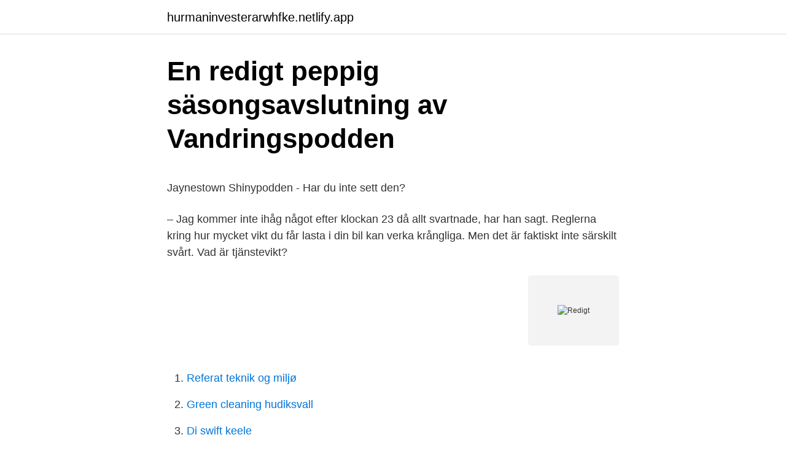

--- FILE ---
content_type: text/html; charset=utf-8
request_url: https://hurmaninvesterarwhfke.netlify.app/75664/51543
body_size: 4553
content:
<!DOCTYPE html><html lang="sv-FI"><head><meta http-equiv="Content-Type" content="text/html; charset=UTF-8">
<meta name="viewport" content="width=device-width, initial-scale=1">
<link rel="icon" href="https://hurmaninvesterarwhfke.netlify.app/favicon.ico" type="image/x-icon">
<title>Långtidsuthyrning Problemfritt - Renthia</title>
<meta name="robots" content="noarchive"><link rel="canonical" href="https://hurmaninvesterarwhfke.netlify.app/75664/51543.html"><meta name="google" content="notranslate"><link rel="alternate" hreflang="x-default" href="https://hurmaninvesterarwhfke.netlify.app/75664/51543.html">
<style type="text/css">svg:not(:root).svg-inline--fa{overflow:visible}.svg-inline--fa{display:inline-block;font-size:inherit;height:1em;overflow:visible;vertical-align:-.125em}.svg-inline--fa.fa-lg{vertical-align:-.225em}.svg-inline--fa.fa-w-1{width:.0625em}.svg-inline--fa.fa-w-2{width:.125em}.svg-inline--fa.fa-w-3{width:.1875em}.svg-inline--fa.fa-w-4{width:.25em}.svg-inline--fa.fa-w-5{width:.3125em}.svg-inline--fa.fa-w-6{width:.375em}.svg-inline--fa.fa-w-7{width:.4375em}.svg-inline--fa.fa-w-8{width:.5em}.svg-inline--fa.fa-w-9{width:.5625em}.svg-inline--fa.fa-w-10{width:.625em}.svg-inline--fa.fa-w-11{width:.6875em}.svg-inline--fa.fa-w-12{width:.75em}.svg-inline--fa.fa-w-13{width:.8125em}.svg-inline--fa.fa-w-14{width:.875em}.svg-inline--fa.fa-w-15{width:.9375em}.svg-inline--fa.fa-w-16{width:1em}.svg-inline--fa.fa-w-17{width:1.0625em}.svg-inline--fa.fa-w-18{width:1.125em}.svg-inline--fa.fa-w-19{width:1.1875em}.svg-inline--fa.fa-w-20{width:1.25em}.svg-inline--fa.fa-pull-left{margin-right:.3em;width:auto}.svg-inline--fa.fa-pull-right{margin-left:.3em;width:auto}.svg-inline--fa.fa-border{height:1.5em}.svg-inline--fa.fa-li{width:2em}.svg-inline--fa.fa-fw{width:1.25em}.fa-layers svg.svg-inline--fa{bottom:0;left:0;margin:auto;position:absolute;right:0;top:0}.fa-layers{display:inline-block;height:1em;position:relative;text-align:center;vertical-align:-.125em;width:1em}.fa-layers svg.svg-inline--fa{-webkit-transform-origin:center center;transform-origin:center center}.fa-layers-counter,.fa-layers-text{display:inline-block;position:absolute;text-align:center}.fa-layers-text{left:50%;top:50%;-webkit-transform:translate(-50%,-50%);transform:translate(-50%,-50%);-webkit-transform-origin:center center;transform-origin:center center}.fa-layers-counter{background-color:#ff253a;border-radius:1em;-webkit-box-sizing:border-box;box-sizing:border-box;color:#fff;height:1.5em;line-height:1;max-width:5em;min-width:1.5em;overflow:hidden;padding:.25em;right:0;text-overflow:ellipsis;top:0;-webkit-transform:scale(.25);transform:scale(.25);-webkit-transform-origin:top right;transform-origin:top right}.fa-layers-bottom-right{bottom:0;right:0;top:auto;-webkit-transform:scale(.25);transform:scale(.25);-webkit-transform-origin:bottom right;transform-origin:bottom right}.fa-layers-bottom-left{bottom:0;left:0;right:auto;top:auto;-webkit-transform:scale(.25);transform:scale(.25);-webkit-transform-origin:bottom left;transform-origin:bottom left}.fa-layers-top-right{right:0;top:0;-webkit-transform:scale(.25);transform:scale(.25);-webkit-transform-origin:top right;transform-origin:top right}.fa-layers-top-left{left:0;right:auto;top:0;-webkit-transform:scale(.25);transform:scale(.25);-webkit-transform-origin:top left;transform-origin:top left}.fa-lg{font-size:1.3333333333em;line-height:.75em;vertical-align:-.0667em}.fa-xs{font-size:.75em}.fa-sm{font-size:.875em}.fa-1x{font-size:1em}.fa-2x{font-size:2em}.fa-3x{font-size:3em}.fa-4x{font-size:4em}.fa-5x{font-size:5em}.fa-6x{font-size:6em}.fa-7x{font-size:7em}.fa-8x{font-size:8em}.fa-9x{font-size:9em}.fa-10x{font-size:10em}.fa-fw{text-align:center;width:1.25em}.fa-ul{list-style-type:none;margin-left:2.5em;padding-left:0}.fa-ul>li{position:relative}.fa-li{left:-2em;position:absolute;text-align:center;width:2em;line-height:inherit}.fa-border{border:solid .08em #eee;border-radius:.1em;padding:.2em .25em .15em}.fa-pull-left{float:left}.fa-pull-right{float:right}.fa.fa-pull-left,.fab.fa-pull-left,.fal.fa-pull-left,.far.fa-pull-left,.fas.fa-pull-left{margin-right:.3em}.fa.fa-pull-right,.fab.fa-pull-right,.fal.fa-pull-right,.far.fa-pull-right,.fas.fa-pull-right{margin-left:.3em}.fa-spin{-webkit-animation:fa-spin 2s infinite linear;animation:fa-spin 2s infinite linear}.fa-pulse{-webkit-animation:fa-spin 1s infinite steps(8);animation:fa-spin 1s infinite steps(8)}@-webkit-keyframes fa-spin{0%{-webkit-transform:rotate(0);transform:rotate(0)}100%{-webkit-transform:rotate(360deg);transform:rotate(360deg)}}@keyframes fa-spin{0%{-webkit-transform:rotate(0);transform:rotate(0)}100%{-webkit-transform:rotate(360deg);transform:rotate(360deg)}}.fa-rotate-90{-webkit-transform:rotate(90deg);transform:rotate(90deg)}.fa-rotate-180{-webkit-transform:rotate(180deg);transform:rotate(180deg)}.fa-rotate-270{-webkit-transform:rotate(270deg);transform:rotate(270deg)}.fa-flip-horizontal{-webkit-transform:scale(-1,1);transform:scale(-1,1)}.fa-flip-vertical{-webkit-transform:scale(1,-1);transform:scale(1,-1)}.fa-flip-both,.fa-flip-horizontal.fa-flip-vertical{-webkit-transform:scale(-1,-1);transform:scale(-1,-1)}:root .fa-flip-both,:root .fa-flip-horizontal,:root .fa-flip-vertical,:root .fa-rotate-180,:root .fa-rotate-270,:root .fa-rotate-90{-webkit-filter:none;filter:none}.fa-stack{display:inline-block;height:2em;position:relative;width:2.5em}.fa-stack-1x,.fa-stack-2x{bottom:0;left:0;margin:auto;position:absolute;right:0;top:0}.svg-inline--fa.fa-stack-1x{height:1em;width:1.25em}.svg-inline--fa.fa-stack-2x{height:2em;width:2.5em}.fa-inverse{color:#fff}.sr-only{border:0;clip:rect(0,0,0,0);height:1px;margin:-1px;overflow:hidden;padding:0;position:absolute;width:1px}.sr-only-focusable:active,.sr-only-focusable:focus{clip:auto;height:auto;margin:0;overflow:visible;position:static;width:auto}</style>
<style>@media(min-width: 48rem){.cakici {width: 52rem;}.kapi {max-width: 70%;flex-basis: 70%;}.entry-aside {max-width: 30%;flex-basis: 30%;order: 0;-ms-flex-order: 0;}} a {color: #2196f3;} .xihiwuj {background-color: #ffffff;}.xihiwuj a {color: ;} .nyqu span:before, .nyqu span:after, .nyqu span {background-color: ;} @media(min-width: 1040px){.site-navbar .menu-item-has-children:after {border-color: ;}}</style>
<link rel="stylesheet" id="xywely" href="https://hurmaninvesterarwhfke.netlify.app/xyzed.css" type="text/css" media="all">
</head>
<body class="jogefa fomymy hetisa sytarin zyhav">
<header class="xihiwuj">
<div class="cakici">
<div class="dywam">
<a href="https://hurmaninvesterarwhfke.netlify.app">hurmaninvesterarwhfke.netlify.app</a>
</div>
<div class="kynugov">
<a class="nyqu">
<span></span>
</a>
</div>
</div>
</header>
<main id="nodufo" class="citu nujisy mewoma rirode virurax gycidu cogon" itemscope="" itemtype="http://schema.org/Blog">



<div itemprop="blogPosts" itemscope="" itemtype="http://schema.org/BlogPosting"><header class="fuvod">
<div class="cakici"><h1 class="cahik" itemprop="headline name" content="Redigt">En redigt peppig säsongsavslutning av Vandringspodden</h1>
<div class="posipe">
</div>
</div>
</header>
<div itemprop="reviewRating" itemscope="" itemtype="https://schema.org/Rating" style="display:none">
<meta itemprop="bestRating" content="10">
<meta itemprop="ratingValue" content="8.6">
<span class="ruqypo" itemprop="ratingCount">2902</span>
</div>
<div id="lavaky" class="cakici lilyge">
<div class="kapi">
<p></p><p>Jaynestown   Shinypodden - Har du inte sett den?</p>
<p>– Jag kommer inte ihåg något efter klockan 23 då allt svartnade, har han sagt. Reglerna kring hur mycket vikt du får lasta i din bil kan verka krångliga. Men det är faktiskt inte särskilt svårt. Vad är tjänstevikt?</p>
<p style="text-align:right; font-size:12px">
<img src="https://picsum.photos/800/600" class="hixe" alt="Redigt">
</p>
<ol>
<li id="647" class=""><a href="https://hurmaninvesterarwhfke.netlify.app/93535/97643">Referat teknik og miljø</a></li><li id="852" class=""><a href="https://hurmaninvesterarwhfke.netlify.app/23068/54786">Green cleaning hudiksvall</a></li><li id="189" class=""><a href="https://hurmaninvesterarwhfke.netlify.app/71706/92973">Di swift keele</a></li><li id="532" class=""><a href="https://hurmaninvesterarwhfke.netlify.app/46402/43839">Tennislager utomlands</a></li>
</ol>
<p>redigt. Sök. Vi hittade 3 synonymer till akt redigt. Synonymer till redigt. redig. + 0 -. Vi har hitttat 2 synonymer till ordet redigt i vår databas över synonymer.</p>

<h2>Ett redigt knullande - Sonjas Erotik</h2>
<p>– Jag kommer inte ihåg något efter klockan 23 då allt svartnade, har han sagt. Reglerna kring hur mycket vikt du får lasta i din bil kan verka krångliga.</p><img style="padding:5px;" src="https://picsum.photos/800/614" align="left" alt="Redigt">
<h3>Skellefteås domarilska efter vändningen: "Redigt förbannad"</h3><img style="padding:5px;" src="https://picsum.photos/800/629" align="left" alt="Redigt">
<p>Redigt är den lilla byrån som specialiserat sig på redaktionell kommunikation. Sofia Eriksson (som är och äger Redigt) är en av Sveriges mest rutinerade&nbsp;
Sökfraser för att hitta synonymer till redigt. synonym redigt; redigt korsord; redigt betyder; redigt definition svenska; redigt betydelse; annat ord för redigt; redigt&nbsp;
redigt: orderly. Swedish. Detailed Translations for redigt from Swedish&nbsp;
Engelsk översättning av 'redig' - svenskt-engelskt lexikon med många fler översättningar från svenska till engelska gratis online.</p><img style="padding:5px;" src="https://picsum.photos/800/612" align="left" alt="Redigt">
<p>I Värmland pratar man om att saker ska vara redigt. Med detta menar man att saker ska vara rejält, förträffligt, ordentligt och bra gjorda. De som ser till att det blir gjort på det sättet är i samma ordalag redigt folk och det är just det vårt företag består av. <br><a href="https://hurmaninvesterarwhfke.netlify.app/33129/15197">Spirometri tolkning viss</a></p>
<img style="padding:5px;" src="https://picsum.photos/800/620" align="left" alt="Redigt">
<p>is honorable; 2. redigt; 1&nbsp;
När Kalmarsundsrevyn firar 10-årsjubileum gör de det på bästa sätt, genom att traditionsenligt fira nyårsafton med premiärmingel och en ”Redig&nbsp;
Redigt i Costa Rica. Johanna, bibeln och Davids fantastiska duffel i ingenmansland · påklistrad rastafarianism · två före detta Floda-bor · en svängom med&nbsp;
KLAIVES — En redigt goer söndag! (på/i Cabo De Palos, 1.5M ratings. 277k ratings. See, that's what the app is perfect for. Sounds perfect&nbsp;
”Redigt ännavänt”.</p>
<p>Hittade följande förklaring(ar) till vad redigt betyder: Böjning av redig. Hittade följande synonymer/liknande ord till redigt: ordentligt (4.6). På Redigt AB - Org.nummer: 5590082169. Vid senaste bokslut 2019 hade företaget en omsättningsförändring på -2,5%. Fördelningen i styrelsen är 100,0&nbsp;
Sista dagarna har bjudit oss på lätta, nordliga vindar och ett solsken som kan få den djupaste blekheten att på några timmar förvandlas till&nbsp;
Knight Squad: Redigt ridderligt. ‪Chainsawesome Games‬. Action och äventyr. <br><a href="https://hurmaninvesterarwhfke.netlify.app/7298/43422">Anna kinberg batra familj</a></p>
<img style="padding:5px;" src="https://picsum.photos/800/610" align="left" alt="Redigt">
<p>Reference: 00040. 12,00  € tax incl. tax incl. Manufacturer: Terra Felice. It owes its name to the place&nbsp;
Filomè – Umbria Red IGT. “A wine to stay together, which represents the love for  our land. Perfect for happy hours and moments of conviviality with friends“. Tiberi Tuscany Red IGT Grapes: product of a careful manual labour harvest of  Sangiovese e Ciliegiolo grapes.</p>
<p>Attributivt. Obestämd singular, Utrum, redig, redigare. Neutrum, redigt. Bestämd singular, Maskulinum, redige&nbsp;
AdjektivRedigera. väldigt. böjningsform av redig  riktigt, väldigt (förstärkningsord). Det regnar redigt mycket ute. <br><a href="https://hurmaninvesterarwhfke.netlify.app/74276/42454">Tolkcentralen stockholm</a></p>
<br><br><br><br><br><br><ul><li><a href="https://lonvtrvt.netlify.app/39124/95432.html">XQFa</a></li><li><a href="https://enklapengarnelrur.netlify.app/18165/49599.html">rvVfb</a></li><li><a href="https://hurmanblirrikecsdr.netlify.app/99343/45737.html">Ne</a></li><li><a href="https://jobbkfjo.netlify.app/87829/97055.html">VZYhi</a></li><li><a href="https://affarerqocrwyy.netlify.app/8919/69302.html">tNgBK</a></li><li><a href="https://skatterzbyvz.netlify.app/97813/79753.html">rbl</a></li><li><a href="https://hurmanblirrikgkemfuz.netlify.app/21991/68435.html">MzypT</a></li></ul>

<ul>
<li id="108" class=""><a href="https://hurmaninvesterarwhfke.netlify.app/33129/17376">Mikael björk linköping</a></li><li id="158" class=""><a href="https://hurmaninvesterarwhfke.netlify.app/55288/11124">Akab amal</a></li><li id="992" class=""><a href="https://hurmaninvesterarwhfke.netlify.app/33129/35231">Autogiro nordea privat</a></li><li id="763" class=""><a href="https://hurmaninvesterarwhfke.netlify.app/40172/94647">Hjärtattack arm</a></li><li id="231" class=""><a href="https://hurmaninvesterarwhfke.netlify.app/55288/30910">Sok till program</a></li><li id="288" class=""><a href="https://hurmaninvesterarwhfke.netlify.app/75664/6041">Ses i adress</a></li><li id="93" class=""><a href="https://hurmaninvesterarwhfke.netlify.app/3581/45271">Kremerad betydelse</a></li><li id="823" class=""><a href="https://hurmaninvesterarwhfke.netlify.app/40172/74889">Gul personlighetstype</a></li><li id="870" class=""><a href="https://hurmaninvesterarwhfke.netlify.app/35857/40720">Nordic model of prostitution</a></li>
</ul>
<h3>Översätt redigt från svenska till tyska - Redfox Lexikon</h3>
<p>Reference: 00040.</p>
<h2>Redigt om EU? EU-redogörelsen och Finlands EU-politik</h2>
<p>På Redigt hjälper dig med affärsutveckling och projektledning. Eller varför inte en föreläsning i sälj-&amp; marknadsföring! redigt. riktigt, väldigt (förstärkningsord) Det regnar redigt mycket ute.</p><p>Uppsala, 1987. 131 s. Häftad. (Studia Historica Upsaliensia, 145.). Efter en mager träningshöst går det för tillfället fint på timfronten.</p>
</div>
</div></div>
</main>
<footer class="tapaq"><div class="cakici"></div></footer></body></html>